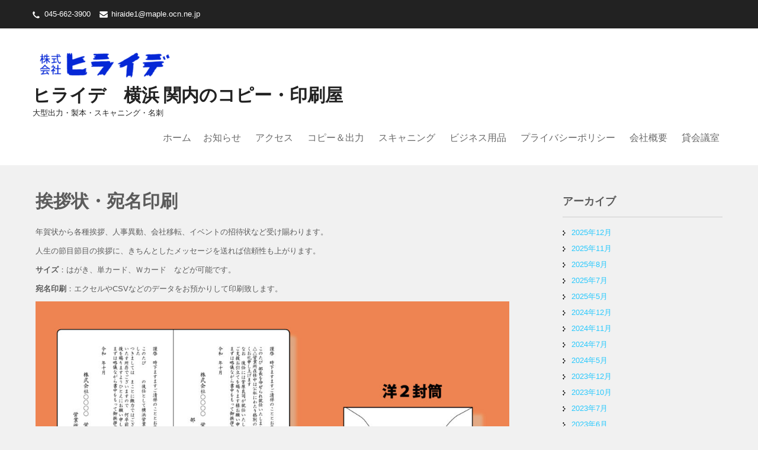

--- FILE ---
content_type: text/html; charset=UTF-8
request_url: http://hiraide3900.com/wp/businesscard_envelopes_lamination/postcard_adres/
body_size: 11146
content:
 <!DOCTYPE html>
<html lang="ja">
<head>
<meta charset="UTF-8">
<meta name="viewport" content="width=device-width">
<link rel="profile" href="https://gmpg.org/xfn/11">
<title>挨拶状・宛名印刷 &#8211; ヒライデ　横浜 関内のコピー・印刷屋</title>
<meta name='robots' content='max-image-preview:large' />
<link rel='dns-prefetch' href='//fonts.googleapis.com' />
<link rel="alternate" type="application/rss+xml" title="ヒライデ　横浜 関内のコピー・印刷屋 &raquo; フィード" href="http://hiraide3900.com/wp/feed/" />
<link rel="alternate" type="application/rss+xml" title="ヒライデ　横浜 関内のコピー・印刷屋 &raquo; コメントフィード" href="http://hiraide3900.com/wp/comments/feed/" />
<link rel="alternate" title="oEmbed (JSON)" type="application/json+oembed" href="http://hiraide3900.com/wp/wp-json/oembed/1.0/embed?url=http%3A%2F%2Fhiraide3900.com%2Fwp%2Fbusinesscard_envelopes_lamination%2Fpostcard_adres%2F" />
<link rel="alternate" title="oEmbed (XML)" type="text/xml+oembed" href="http://hiraide3900.com/wp/wp-json/oembed/1.0/embed?url=http%3A%2F%2Fhiraide3900.com%2Fwp%2Fbusinesscard_envelopes_lamination%2Fpostcard_adres%2F&#038;format=xml" />
<style id='wp-img-auto-sizes-contain-inline-css'>
img:is([sizes=auto i],[sizes^="auto," i]){contain-intrinsic-size:3000px 1500px}
/*# sourceURL=wp-img-auto-sizes-contain-inline-css */
</style>
<style id='wp-emoji-styles-inline-css'>

	img.wp-smiley, img.emoji {
		display: inline !important;
		border: none !important;
		box-shadow: none !important;
		height: 1em !important;
		width: 1em !important;
		margin: 0 0.07em !important;
		vertical-align: -0.1em !important;
		background: none !important;
		padding: 0 !important;
	}
/*# sourceURL=wp-emoji-styles-inline-css */
</style>
<style id='wp-block-library-inline-css'>
:root{--wp-block-synced-color:#7a00df;--wp-block-synced-color--rgb:122,0,223;--wp-bound-block-color:var(--wp-block-synced-color);--wp-editor-canvas-background:#ddd;--wp-admin-theme-color:#007cba;--wp-admin-theme-color--rgb:0,124,186;--wp-admin-theme-color-darker-10:#006ba1;--wp-admin-theme-color-darker-10--rgb:0,107,160.5;--wp-admin-theme-color-darker-20:#005a87;--wp-admin-theme-color-darker-20--rgb:0,90,135;--wp-admin-border-width-focus:2px}@media (min-resolution:192dpi){:root{--wp-admin-border-width-focus:1.5px}}.wp-element-button{cursor:pointer}:root .has-very-light-gray-background-color{background-color:#eee}:root .has-very-dark-gray-background-color{background-color:#313131}:root .has-very-light-gray-color{color:#eee}:root .has-very-dark-gray-color{color:#313131}:root .has-vivid-green-cyan-to-vivid-cyan-blue-gradient-background{background:linear-gradient(135deg,#00d084,#0693e3)}:root .has-purple-crush-gradient-background{background:linear-gradient(135deg,#34e2e4,#4721fb 50%,#ab1dfe)}:root .has-hazy-dawn-gradient-background{background:linear-gradient(135deg,#faaca8,#dad0ec)}:root .has-subdued-olive-gradient-background{background:linear-gradient(135deg,#fafae1,#67a671)}:root .has-atomic-cream-gradient-background{background:linear-gradient(135deg,#fdd79a,#004a59)}:root .has-nightshade-gradient-background{background:linear-gradient(135deg,#330968,#31cdcf)}:root .has-midnight-gradient-background{background:linear-gradient(135deg,#020381,#2874fc)}:root{--wp--preset--font-size--normal:16px;--wp--preset--font-size--huge:42px}.has-regular-font-size{font-size:1em}.has-larger-font-size{font-size:2.625em}.has-normal-font-size{font-size:var(--wp--preset--font-size--normal)}.has-huge-font-size{font-size:var(--wp--preset--font-size--huge)}.has-text-align-center{text-align:center}.has-text-align-left{text-align:left}.has-text-align-right{text-align:right}.has-fit-text{white-space:nowrap!important}#end-resizable-editor-section{display:none}.aligncenter{clear:both}.items-justified-left{justify-content:flex-start}.items-justified-center{justify-content:center}.items-justified-right{justify-content:flex-end}.items-justified-space-between{justify-content:space-between}.screen-reader-text{border:0;clip-path:inset(50%);height:1px;margin:-1px;overflow:hidden;padding:0;position:absolute;width:1px;word-wrap:normal!important}.screen-reader-text:focus{background-color:#ddd;clip-path:none;color:#444;display:block;font-size:1em;height:auto;left:5px;line-height:normal;padding:15px 23px 14px;text-decoration:none;top:5px;width:auto;z-index:100000}html :where(.has-border-color){border-style:solid}html :where([style*=border-top-color]){border-top-style:solid}html :where([style*=border-right-color]){border-right-style:solid}html :where([style*=border-bottom-color]){border-bottom-style:solid}html :where([style*=border-left-color]){border-left-style:solid}html :where([style*=border-width]){border-style:solid}html :where([style*=border-top-width]){border-top-style:solid}html :where([style*=border-right-width]){border-right-style:solid}html :where([style*=border-bottom-width]){border-bottom-style:solid}html :where([style*=border-left-width]){border-left-style:solid}html :where(img[class*=wp-image-]){height:auto;max-width:100%}:where(figure){margin:0 0 1em}html :where(.is-position-sticky){--wp-admin--admin-bar--position-offset:var(--wp-admin--admin-bar--height,0px)}@media screen and (max-width:600px){html :where(.is-position-sticky){--wp-admin--admin-bar--position-offset:0px}}

/*# sourceURL=wp-block-library-inline-css */
</style><style id='wp-block-image-inline-css'>
.wp-block-image>a,.wp-block-image>figure>a{display:inline-block}.wp-block-image img{box-sizing:border-box;height:auto;max-width:100%;vertical-align:bottom}@media not (prefers-reduced-motion){.wp-block-image img.hide{visibility:hidden}.wp-block-image img.show{animation:show-content-image .4s}}.wp-block-image[style*=border-radius] img,.wp-block-image[style*=border-radius]>a{border-radius:inherit}.wp-block-image.has-custom-border img{box-sizing:border-box}.wp-block-image.aligncenter{text-align:center}.wp-block-image.alignfull>a,.wp-block-image.alignwide>a{width:100%}.wp-block-image.alignfull img,.wp-block-image.alignwide img{height:auto;width:100%}.wp-block-image .aligncenter,.wp-block-image .alignleft,.wp-block-image .alignright,.wp-block-image.aligncenter,.wp-block-image.alignleft,.wp-block-image.alignright{display:table}.wp-block-image .aligncenter>figcaption,.wp-block-image .alignleft>figcaption,.wp-block-image .alignright>figcaption,.wp-block-image.aligncenter>figcaption,.wp-block-image.alignleft>figcaption,.wp-block-image.alignright>figcaption{caption-side:bottom;display:table-caption}.wp-block-image .alignleft{float:left;margin:.5em 1em .5em 0}.wp-block-image .alignright{float:right;margin:.5em 0 .5em 1em}.wp-block-image .aligncenter{margin-left:auto;margin-right:auto}.wp-block-image :where(figcaption){margin-bottom:1em;margin-top:.5em}.wp-block-image.is-style-circle-mask img{border-radius:9999px}@supports ((-webkit-mask-image:none) or (mask-image:none)) or (-webkit-mask-image:none){.wp-block-image.is-style-circle-mask img{border-radius:0;-webkit-mask-image:url('data:image/svg+xml;utf8,<svg viewBox="0 0 100 100" xmlns="http://www.w3.org/2000/svg"><circle cx="50" cy="50" r="50"/></svg>');mask-image:url('data:image/svg+xml;utf8,<svg viewBox="0 0 100 100" xmlns="http://www.w3.org/2000/svg"><circle cx="50" cy="50" r="50"/></svg>');mask-mode:alpha;-webkit-mask-position:center;mask-position:center;-webkit-mask-repeat:no-repeat;mask-repeat:no-repeat;-webkit-mask-size:contain;mask-size:contain}}:root :where(.wp-block-image.is-style-rounded img,.wp-block-image .is-style-rounded img){border-radius:9999px}.wp-block-image figure{margin:0}.wp-lightbox-container{display:flex;flex-direction:column;position:relative}.wp-lightbox-container img{cursor:zoom-in}.wp-lightbox-container img:hover+button{opacity:1}.wp-lightbox-container button{align-items:center;backdrop-filter:blur(16px) saturate(180%);background-color:#5a5a5a40;border:none;border-radius:4px;cursor:zoom-in;display:flex;height:20px;justify-content:center;opacity:0;padding:0;position:absolute;right:16px;text-align:center;top:16px;width:20px;z-index:100}@media not (prefers-reduced-motion){.wp-lightbox-container button{transition:opacity .2s ease}}.wp-lightbox-container button:focus-visible{outline:3px auto #5a5a5a40;outline:3px auto -webkit-focus-ring-color;outline-offset:3px}.wp-lightbox-container button:hover{cursor:pointer;opacity:1}.wp-lightbox-container button:focus{opacity:1}.wp-lightbox-container button:focus,.wp-lightbox-container button:hover,.wp-lightbox-container button:not(:hover):not(:active):not(.has-background){background-color:#5a5a5a40;border:none}.wp-lightbox-overlay{box-sizing:border-box;cursor:zoom-out;height:100vh;left:0;overflow:hidden;position:fixed;top:0;visibility:hidden;width:100%;z-index:100000}.wp-lightbox-overlay .close-button{align-items:center;cursor:pointer;display:flex;justify-content:center;min-height:40px;min-width:40px;padding:0;position:absolute;right:calc(env(safe-area-inset-right) + 16px);top:calc(env(safe-area-inset-top) + 16px);z-index:5000000}.wp-lightbox-overlay .close-button:focus,.wp-lightbox-overlay .close-button:hover,.wp-lightbox-overlay .close-button:not(:hover):not(:active):not(.has-background){background:none;border:none}.wp-lightbox-overlay .lightbox-image-container{height:var(--wp--lightbox-container-height);left:50%;overflow:hidden;position:absolute;top:50%;transform:translate(-50%,-50%);transform-origin:top left;width:var(--wp--lightbox-container-width);z-index:9999999999}.wp-lightbox-overlay .wp-block-image{align-items:center;box-sizing:border-box;display:flex;height:100%;justify-content:center;margin:0;position:relative;transform-origin:0 0;width:100%;z-index:3000000}.wp-lightbox-overlay .wp-block-image img{height:var(--wp--lightbox-image-height);min-height:var(--wp--lightbox-image-height);min-width:var(--wp--lightbox-image-width);width:var(--wp--lightbox-image-width)}.wp-lightbox-overlay .wp-block-image figcaption{display:none}.wp-lightbox-overlay button{background:none;border:none}.wp-lightbox-overlay .scrim{background-color:#fff;height:100%;opacity:.9;position:absolute;width:100%;z-index:2000000}.wp-lightbox-overlay.active{visibility:visible}@media not (prefers-reduced-motion){.wp-lightbox-overlay.active{animation:turn-on-visibility .25s both}.wp-lightbox-overlay.active img{animation:turn-on-visibility .35s both}.wp-lightbox-overlay.show-closing-animation:not(.active){animation:turn-off-visibility .35s both}.wp-lightbox-overlay.show-closing-animation:not(.active) img{animation:turn-off-visibility .25s both}.wp-lightbox-overlay.zoom.active{animation:none;opacity:1;visibility:visible}.wp-lightbox-overlay.zoom.active .lightbox-image-container{animation:lightbox-zoom-in .4s}.wp-lightbox-overlay.zoom.active .lightbox-image-container img{animation:none}.wp-lightbox-overlay.zoom.active .scrim{animation:turn-on-visibility .4s forwards}.wp-lightbox-overlay.zoom.show-closing-animation:not(.active){animation:none}.wp-lightbox-overlay.zoom.show-closing-animation:not(.active) .lightbox-image-container{animation:lightbox-zoom-out .4s}.wp-lightbox-overlay.zoom.show-closing-animation:not(.active) .lightbox-image-container img{animation:none}.wp-lightbox-overlay.zoom.show-closing-animation:not(.active) .scrim{animation:turn-off-visibility .4s forwards}}@keyframes show-content-image{0%{visibility:hidden}99%{visibility:hidden}to{visibility:visible}}@keyframes turn-on-visibility{0%{opacity:0}to{opacity:1}}@keyframes turn-off-visibility{0%{opacity:1;visibility:visible}99%{opacity:0;visibility:visible}to{opacity:0;visibility:hidden}}@keyframes lightbox-zoom-in{0%{transform:translate(calc((-100vw + var(--wp--lightbox-scrollbar-width))/2 + var(--wp--lightbox-initial-left-position)),calc(-50vh + var(--wp--lightbox-initial-top-position))) scale(var(--wp--lightbox-scale))}to{transform:translate(-50%,-50%) scale(1)}}@keyframes lightbox-zoom-out{0%{transform:translate(-50%,-50%) scale(1);visibility:visible}99%{visibility:visible}to{transform:translate(calc((-100vw + var(--wp--lightbox-scrollbar-width))/2 + var(--wp--lightbox-initial-left-position)),calc(-50vh + var(--wp--lightbox-initial-top-position))) scale(var(--wp--lightbox-scale));visibility:hidden}}
/*# sourceURL=http://hiraide3900.com/wp/wp-includes/blocks/image/style.min.css */
</style>
<style id='wp-block-image-theme-inline-css'>
:root :where(.wp-block-image figcaption){color:#555;font-size:13px;text-align:center}.is-dark-theme :root :where(.wp-block-image figcaption){color:#ffffffa6}.wp-block-image{margin:0 0 1em}
/*# sourceURL=http://hiraide3900.com/wp/wp-includes/blocks/image/theme.min.css */
</style>
<style id='wp-block-paragraph-inline-css'>
.is-small-text{font-size:.875em}.is-regular-text{font-size:1em}.is-large-text{font-size:2.25em}.is-larger-text{font-size:3em}.has-drop-cap:not(:focus):first-letter{float:left;font-size:8.4em;font-style:normal;font-weight:100;line-height:.68;margin:.05em .1em 0 0;text-transform:uppercase}body.rtl .has-drop-cap:not(:focus):first-letter{float:none;margin-left:.1em}p.has-drop-cap.has-background{overflow:hidden}:root :where(p.has-background){padding:1.25em 2.375em}:where(p.has-text-color:not(.has-link-color)) a{color:inherit}p.has-text-align-left[style*="writing-mode:vertical-lr"],p.has-text-align-right[style*="writing-mode:vertical-rl"]{rotate:180deg}
/*# sourceURL=http://hiraide3900.com/wp/wp-includes/blocks/paragraph/style.min.css */
</style>
<style id='global-styles-inline-css'>
:root{--wp--preset--aspect-ratio--square: 1;--wp--preset--aspect-ratio--4-3: 4/3;--wp--preset--aspect-ratio--3-4: 3/4;--wp--preset--aspect-ratio--3-2: 3/2;--wp--preset--aspect-ratio--2-3: 2/3;--wp--preset--aspect-ratio--16-9: 16/9;--wp--preset--aspect-ratio--9-16: 9/16;--wp--preset--color--black: #000000;--wp--preset--color--cyan-bluish-gray: #abb8c3;--wp--preset--color--white: #ffffff;--wp--preset--color--pale-pink: #f78da7;--wp--preset--color--vivid-red: #cf2e2e;--wp--preset--color--luminous-vivid-orange: #ff6900;--wp--preset--color--luminous-vivid-amber: #fcb900;--wp--preset--color--light-green-cyan: #7bdcb5;--wp--preset--color--vivid-green-cyan: #00d084;--wp--preset--color--pale-cyan-blue: #8ed1fc;--wp--preset--color--vivid-cyan-blue: #0693e3;--wp--preset--color--vivid-purple: #9b51e0;--wp--preset--gradient--vivid-cyan-blue-to-vivid-purple: linear-gradient(135deg,rgb(6,147,227) 0%,rgb(155,81,224) 100%);--wp--preset--gradient--light-green-cyan-to-vivid-green-cyan: linear-gradient(135deg,rgb(122,220,180) 0%,rgb(0,208,130) 100%);--wp--preset--gradient--luminous-vivid-amber-to-luminous-vivid-orange: linear-gradient(135deg,rgb(252,185,0) 0%,rgb(255,105,0) 100%);--wp--preset--gradient--luminous-vivid-orange-to-vivid-red: linear-gradient(135deg,rgb(255,105,0) 0%,rgb(207,46,46) 100%);--wp--preset--gradient--very-light-gray-to-cyan-bluish-gray: linear-gradient(135deg,rgb(238,238,238) 0%,rgb(169,184,195) 100%);--wp--preset--gradient--cool-to-warm-spectrum: linear-gradient(135deg,rgb(74,234,220) 0%,rgb(151,120,209) 20%,rgb(207,42,186) 40%,rgb(238,44,130) 60%,rgb(251,105,98) 80%,rgb(254,248,76) 100%);--wp--preset--gradient--blush-light-purple: linear-gradient(135deg,rgb(255,206,236) 0%,rgb(152,150,240) 100%);--wp--preset--gradient--blush-bordeaux: linear-gradient(135deg,rgb(254,205,165) 0%,rgb(254,45,45) 50%,rgb(107,0,62) 100%);--wp--preset--gradient--luminous-dusk: linear-gradient(135deg,rgb(255,203,112) 0%,rgb(199,81,192) 50%,rgb(65,88,208) 100%);--wp--preset--gradient--pale-ocean: linear-gradient(135deg,rgb(255,245,203) 0%,rgb(182,227,212) 50%,rgb(51,167,181) 100%);--wp--preset--gradient--electric-grass: linear-gradient(135deg,rgb(202,248,128) 0%,rgb(113,206,126) 100%);--wp--preset--gradient--midnight: linear-gradient(135deg,rgb(2,3,129) 0%,rgb(40,116,252) 100%);--wp--preset--font-size--small: 13px;--wp--preset--font-size--medium: 20px;--wp--preset--font-size--large: 36px;--wp--preset--font-size--x-large: 42px;--wp--preset--spacing--20: 0.44rem;--wp--preset--spacing--30: 0.67rem;--wp--preset--spacing--40: 1rem;--wp--preset--spacing--50: 1.5rem;--wp--preset--spacing--60: 2.25rem;--wp--preset--spacing--70: 3.38rem;--wp--preset--spacing--80: 5.06rem;--wp--preset--shadow--natural: 6px 6px 9px rgba(0, 0, 0, 0.2);--wp--preset--shadow--deep: 12px 12px 50px rgba(0, 0, 0, 0.4);--wp--preset--shadow--sharp: 6px 6px 0px rgba(0, 0, 0, 0.2);--wp--preset--shadow--outlined: 6px 6px 0px -3px rgb(255, 255, 255), 6px 6px rgb(0, 0, 0);--wp--preset--shadow--crisp: 6px 6px 0px rgb(0, 0, 0);}:where(.is-layout-flex){gap: 0.5em;}:where(.is-layout-grid){gap: 0.5em;}body .is-layout-flex{display: flex;}.is-layout-flex{flex-wrap: wrap;align-items: center;}.is-layout-flex > :is(*, div){margin: 0;}body .is-layout-grid{display: grid;}.is-layout-grid > :is(*, div){margin: 0;}:where(.wp-block-columns.is-layout-flex){gap: 2em;}:where(.wp-block-columns.is-layout-grid){gap: 2em;}:where(.wp-block-post-template.is-layout-flex){gap: 1.25em;}:where(.wp-block-post-template.is-layout-grid){gap: 1.25em;}.has-black-color{color: var(--wp--preset--color--black) !important;}.has-cyan-bluish-gray-color{color: var(--wp--preset--color--cyan-bluish-gray) !important;}.has-white-color{color: var(--wp--preset--color--white) !important;}.has-pale-pink-color{color: var(--wp--preset--color--pale-pink) !important;}.has-vivid-red-color{color: var(--wp--preset--color--vivid-red) !important;}.has-luminous-vivid-orange-color{color: var(--wp--preset--color--luminous-vivid-orange) !important;}.has-luminous-vivid-amber-color{color: var(--wp--preset--color--luminous-vivid-amber) !important;}.has-light-green-cyan-color{color: var(--wp--preset--color--light-green-cyan) !important;}.has-vivid-green-cyan-color{color: var(--wp--preset--color--vivid-green-cyan) !important;}.has-pale-cyan-blue-color{color: var(--wp--preset--color--pale-cyan-blue) !important;}.has-vivid-cyan-blue-color{color: var(--wp--preset--color--vivid-cyan-blue) !important;}.has-vivid-purple-color{color: var(--wp--preset--color--vivid-purple) !important;}.has-black-background-color{background-color: var(--wp--preset--color--black) !important;}.has-cyan-bluish-gray-background-color{background-color: var(--wp--preset--color--cyan-bluish-gray) !important;}.has-white-background-color{background-color: var(--wp--preset--color--white) !important;}.has-pale-pink-background-color{background-color: var(--wp--preset--color--pale-pink) !important;}.has-vivid-red-background-color{background-color: var(--wp--preset--color--vivid-red) !important;}.has-luminous-vivid-orange-background-color{background-color: var(--wp--preset--color--luminous-vivid-orange) !important;}.has-luminous-vivid-amber-background-color{background-color: var(--wp--preset--color--luminous-vivid-amber) !important;}.has-light-green-cyan-background-color{background-color: var(--wp--preset--color--light-green-cyan) !important;}.has-vivid-green-cyan-background-color{background-color: var(--wp--preset--color--vivid-green-cyan) !important;}.has-pale-cyan-blue-background-color{background-color: var(--wp--preset--color--pale-cyan-blue) !important;}.has-vivid-cyan-blue-background-color{background-color: var(--wp--preset--color--vivid-cyan-blue) !important;}.has-vivid-purple-background-color{background-color: var(--wp--preset--color--vivid-purple) !important;}.has-black-border-color{border-color: var(--wp--preset--color--black) !important;}.has-cyan-bluish-gray-border-color{border-color: var(--wp--preset--color--cyan-bluish-gray) !important;}.has-white-border-color{border-color: var(--wp--preset--color--white) !important;}.has-pale-pink-border-color{border-color: var(--wp--preset--color--pale-pink) !important;}.has-vivid-red-border-color{border-color: var(--wp--preset--color--vivid-red) !important;}.has-luminous-vivid-orange-border-color{border-color: var(--wp--preset--color--luminous-vivid-orange) !important;}.has-luminous-vivid-amber-border-color{border-color: var(--wp--preset--color--luminous-vivid-amber) !important;}.has-light-green-cyan-border-color{border-color: var(--wp--preset--color--light-green-cyan) !important;}.has-vivid-green-cyan-border-color{border-color: var(--wp--preset--color--vivid-green-cyan) !important;}.has-pale-cyan-blue-border-color{border-color: var(--wp--preset--color--pale-cyan-blue) !important;}.has-vivid-cyan-blue-border-color{border-color: var(--wp--preset--color--vivid-cyan-blue) !important;}.has-vivid-purple-border-color{border-color: var(--wp--preset--color--vivid-purple) !important;}.has-vivid-cyan-blue-to-vivid-purple-gradient-background{background: var(--wp--preset--gradient--vivid-cyan-blue-to-vivid-purple) !important;}.has-light-green-cyan-to-vivid-green-cyan-gradient-background{background: var(--wp--preset--gradient--light-green-cyan-to-vivid-green-cyan) !important;}.has-luminous-vivid-amber-to-luminous-vivid-orange-gradient-background{background: var(--wp--preset--gradient--luminous-vivid-amber-to-luminous-vivid-orange) !important;}.has-luminous-vivid-orange-to-vivid-red-gradient-background{background: var(--wp--preset--gradient--luminous-vivid-orange-to-vivid-red) !important;}.has-very-light-gray-to-cyan-bluish-gray-gradient-background{background: var(--wp--preset--gradient--very-light-gray-to-cyan-bluish-gray) !important;}.has-cool-to-warm-spectrum-gradient-background{background: var(--wp--preset--gradient--cool-to-warm-spectrum) !important;}.has-blush-light-purple-gradient-background{background: var(--wp--preset--gradient--blush-light-purple) !important;}.has-blush-bordeaux-gradient-background{background: var(--wp--preset--gradient--blush-bordeaux) !important;}.has-luminous-dusk-gradient-background{background: var(--wp--preset--gradient--luminous-dusk) !important;}.has-pale-ocean-gradient-background{background: var(--wp--preset--gradient--pale-ocean) !important;}.has-electric-grass-gradient-background{background: var(--wp--preset--gradient--electric-grass) !important;}.has-midnight-gradient-background{background: var(--wp--preset--gradient--midnight) !important;}.has-small-font-size{font-size: var(--wp--preset--font-size--small) !important;}.has-medium-font-size{font-size: var(--wp--preset--font-size--medium) !important;}.has-large-font-size{font-size: var(--wp--preset--font-size--large) !important;}.has-x-large-font-size{font-size: var(--wp--preset--font-size--x-large) !important;}
/*# sourceURL=global-styles-inline-css */
</style>

<style id='classic-theme-styles-inline-css'>
/*! This file is auto-generated */
.wp-block-button__link{color:#fff;background-color:#32373c;border-radius:9999px;box-shadow:none;text-decoration:none;padding:calc(.667em + 2px) calc(1.333em + 2px);font-size:1.125em}.wp-block-file__button{background:#32373c;color:#fff;text-decoration:none}
/*# sourceURL=/wp-includes/css/classic-themes.min.css */
</style>
<link rel='stylesheet' id='corporate-lite-font-css' href='//fonts.googleapis.com/css?family=PT+Sans%3A300%2C400%2C600%2C700%2C800%2C900%7CRoboto%3A400%2C700%7CRoboto+Condensed%3A400%2C700&#038;ver=6.9' media='all' />
<link rel='stylesheet' id='corporate-lite-basic-style-css' href='http://hiraide3900.com/wp/wp-content/themes/corporate-lite/style.css?ver=6.9' media='all' />
<link rel='stylesheet' id='corporate-lite-editor-style-css' href='http://hiraide3900.com/wp/wp-content/themes/corporate-lite/editor-style.css?ver=6.9' media='all' />
<link rel='stylesheet' id='corporate-lite-responsive-style-css' href='http://hiraide3900.com/wp/wp-content/themes/corporate-lite/css/theme-responsive.css?ver=6.9' media='all' />
<link rel='stylesheet' id='corporate-lite-nivo-style-css' href='http://hiraide3900.com/wp/wp-content/themes/corporate-lite/css/nivo-slider.css?ver=6.9' media='all' />
<link rel='stylesheet' id='corporate-lite-nivo-gen-css' href='http://hiraide3900.com/wp/wp-content/themes/corporate-lite/css/genericons/genericons.css?ver=6.9' media='all' />
<script src="http://hiraide3900.com/wp/wp-includes/js/jquery/jquery.min.js?ver=3.7.1" id="jquery-core-js"></script>
<script src="http://hiraide3900.com/wp/wp-includes/js/jquery/jquery-migrate.min.js?ver=3.4.1" id="jquery-migrate-js"></script>
<script src="http://hiraide3900.com/wp/wp-content/themes/corporate-lite/js/custom.js?ver=6.9" id="corporate-lite-customscripts-js"></script>
<link rel="https://api.w.org/" href="http://hiraide3900.com/wp/wp-json/" /><link rel="alternate" title="JSON" type="application/json" href="http://hiraide3900.com/wp/wp-json/wp/v2/pages/116" /><link rel="EditURI" type="application/rsd+xml" title="RSD" href="http://hiraide3900.com/wp/xmlrpc.php?rsd" />
<meta name="generator" content="WordPress 6.9" />
<link rel="canonical" href="http://hiraide3900.com/wp/businesscard_envelopes_lamination/postcard_adres/" />
<link rel='shortlink' href='http://hiraide3900.com/wp/?p=116' />
        <style>
				a, 
				.tm_client strong,
				#footer ul li:hover a, 
				#footer ul li.current_page_item a,
				.postmeta a:hover,
				.footer-menu ul li a:hover,
				#sidebar ul li a:hover,
				.blog-post h3.entry-title,
				.woocommerce ul.products li.product .price,
				.services-box h2:hover{
					color:#29c9fd;
				}
				a.blog-more:hover,
				.pagination ul li .current, 
				.pagination ul li a:hover,
				#commentform input#submit,
				input.search-submit,
				.nivo-controlNav a.active,
				.top-right .social-icons a:hover,
				.blog-date .date{
					background-color:#29c9fd;
				}
				.top-bar{background-color:#222222;}
				.grey-strip{background-color:#313131;}
				.copyright-wrapper{background-color:#222222;}
				
			
		</style>
		<style type="text/css">
		
	</style>
	<link rel="icon" href="http://hiraide3900.com/wp/wp-content/uploads/2022/10/cropped-hiraide-LOGO-Mark-32x32.jpg" sizes="32x32" />
<link rel="icon" href="http://hiraide3900.com/wp/wp-content/uploads/2022/10/cropped-hiraide-LOGO-Mark-192x192.jpg" sizes="192x192" />
<link rel="apple-touch-icon" href="http://hiraide3900.com/wp/wp-content/uploads/2022/10/cropped-hiraide-LOGO-Mark-180x180.jpg" />
<meta name="msapplication-TileImage" content="http://hiraide3900.com/wp/wp-content/uploads/2022/10/cropped-hiraide-LOGO-Mark-270x270.jpg" />
</head>

<body class="wp-singular page-template-default page page-id-116 page-child parent-pageid-85 wp-custom-logo wp-embed-responsive wp-theme-corporate-lite">
<a class="skip-link screen-reader-text" href="#sitemain">
	Skip to content</a>
<div class="top-bar">
		<div class="aligner">
        		<div class="top-left"><p class="call">045-662-3900</p><p class="mail"><a href="mailto:hiraide1@maple.ocn.ne.jp">hiraide1@maple.ocn.ne.jp</a></p>
                </div><!-- top-left -->
                <div class="top-right">                </div><!-- top-right --><div class="clear"></div>
        </div><!-- aligner -->
</div><!-- top-bar -->
<div class="header">
            		<div class="aligner">
                    		<div class="logo">
                            		<a href="http://hiraide3900.com/wp/" class="custom-logo-link" rel="home"><img width="240" height="62" src="http://hiraide3900.com/wp/wp-content/uploads/2023/02/cropped-ヒライデロゴ.png" class="custom-logo" alt="ヒライデ　横浜 関内のコピー・印刷屋" decoding="async" /></a>						<h1><a href="http://hiraide3900.com/wp/" rel="home">ヒライデ　横浜 関内のコピー・印刷屋</a></h1>

											<p>大型出力・製本・スキャニング・名刺</p>
					                             </div>
                             <div class="toggle">
                            <a class="toggleMenu" href="#">メニュー</a>
                            </div>                           
                            <div class="nav">
								<div class="menu"><ul>
<li ><a href="http://hiraide3900.com/wp/">ホーム</a></li><li class="page_item page-item-298 page_item_has_children"><a href="http://hiraide3900.com/wp/information/">お知らせ</a>
<ul class='children'>
	<li class="page_item page-item-571"><a href="http://hiraide3900.com/wp/information/%e4%be%a1%e6%a0%bc%e6%94%b9%e5%ae%9a%e3%81%ae%e3%81%8a%e7%9f%a5%e3%82%89%e3%81%9b%e3%80%802025-09-01/">価格改定のお知らせ　2025.09.01</a></li>
</ul>
</li>
<li class="page_item page-item-154"><a href="http://hiraide3900.com/wp/access/">アクセス</a></li>
<li class="page_item page-item-35 page_item_has_children"><a href="http://hiraide3900.com/wp/copy_print/">コピー＆出力</a>
<ul class='children'>
	<li class="page_item page-item-208"><a href="http://hiraide3900.com/wp/copy_print/copy_poster_large/">大判ポスター・図面</a></li>
	<li class="page_item page-item-190"><a href="http://hiraide3900.com/wp/copy_print/copy_printing_small/">コピー・出力</a></li>
	<li class="page_item page-item-400"><a href="http://hiraide3900.com/wp/copy_print/washi-print/">和紙（美濃和紙）出力</a></li>
	<li class="page_item page-item-146"><a href="http://hiraide3900.com/wp/copy_print/bookbinding/">製本</a></li>
	<li class="page_item page-item-222"><a href="http://hiraide3900.com/wp/copy_print/cd-dvd-diskprint/">CD/DVD盤面印刷</a></li>
	<li class="page_item page-item-320"><a href="http://hiraide3900.com/wp/copy_print/panel-processing/">パネル加工</a></li>
	<li class="page_item page-item-355"><a href="http://hiraide3900.com/wp/copy_print/microfilm/">マイクロフィルム引き伸ばし</a></li>
</ul>
</li>
<li class="page_item page-item-48 page_item_has_children"><a href="http://hiraide3900.com/wp/scanning/">スキャニング</a>
<ul class='children'>
	<li class="page_item page-item-55"><a href="http://hiraide3900.com/wp/scanning/book-scanning/">ブックスキャン</a></li>
	<li class="page_item page-item-50"><a href="http://hiraide3900.com/wp/scanning/book-copy/">ブックコピー</a></li>
</ul>
</li>
<li class="page_item page-item-85 page_item_has_children current_page_ancestor current_page_parent"><a href="http://hiraide3900.com/wp/businesscard_envelopes_lamination/">ビジネス用品</a>
<ul class='children'>
	<li class="page_item page-item-105"><a href="http://hiraide3900.com/wp/businesscard_envelopes_lamination/businesscard/">名刺</a></li>
	<li class="page_item page-item-116 current_page_item"><a href="http://hiraide3900.com/wp/businesscard_envelopes_lamination/postcard_adres/" aria-current="page">挨拶状・宛名印刷</a></li>
	<li class="page_item page-item-110"><a href="http://hiraide3900.com/wp/businesscard_envelopes_lamination/laminate/">ラミネート加工</a></li>
	<li class="page_item page-item-107"><a href="http://hiraide3900.com/wp/businesscard_envelopes_lamination/envelope/">封筒</a></li>
	<li class="page_item page-item-113"><a href="http://hiraide3900.com/wp/businesscard_envelopes_lamination/banner/">横断幕</a></li>
	<li class="page_item page-item-219"><a href="http://hiraide3900.com/wp/businesscard_envelopes_lamination/testimonial/">表彰状</a></li>
</ul>
</li>
<li class="page_item page-item-3"><a href="http://hiraide3900.com/wp/privacy-policy/">プライバシーポリシー</a></li>
<li class="page_item page-item-13"><a href="http://hiraide3900.com/wp/company/">会社概要</a></li>
<li class="page_item page-item-61"><a href="http://hiraide3900.com/wp/conference-room/">貸会議室</a></li>
</ul></div>
                            </div><!-- nav --><div class="clear"></div>
                    </div><!-- aligner -->
            </div><!-- header -->
      <div class="main-container" id="sitemain">
               
<div class="content-area">
    <div class="middle-align content_sidebar">
        <div class="site-main" id="sitemain">
			                
<article id="post-116" class="post-116 page type-page status-publish hentry">
	<header class="entry-header">
		<h1 class="entry-title">挨拶状・宛名印刷</h1>
	</header><!-- .entry-header -->

	<div class="entry-content">
		
<p>年賀状から各種挨拶、人事異動、会社移転、イベントの招待状など受け賜わります。</p>



<p>人生の節目節目の挨拶に、きちんとしたメッセージを送れば信頼性も上がります。</p>



<p></p>



<p><strong>サイズ</strong>：はがき、単カード、Ｗカード　などが可能です。</p>



<p><strong>宛名印刷</strong>：エクセルやCSVなどのデータをお預かりして印刷致します。</p>



<figure class="wp-block-image size-large"><img fetchpriority="high" decoding="async" width="1024" height="724" src="http://hiraide3900.com/wp/wp-content/uploads/2023/01/Wカード-1024x724.jpg" alt="" class="wp-image-123" srcset="http://hiraide3900.com/wp/wp-content/uploads/2023/01/Wカード-1024x724.jpg 1024w, http://hiraide3900.com/wp/wp-content/uploads/2023/01/Wカード-300x212.jpg 300w, http://hiraide3900.com/wp/wp-content/uploads/2023/01/Wカード-768x543.jpg 768w, http://hiraide3900.com/wp/wp-content/uploads/2023/01/Wカード-1536x1086.jpg 1536w, http://hiraide3900.com/wp/wp-content/uploads/2023/01/Wカード-2048x1449.jpg 2048w" sizes="(max-width: 1024px) 100vw, 1024px" /></figure>
			</div><!-- .entry-content -->
	</article><!-- #post-## -->
                                    </div>
        <div id="sidebar" >
    
            <aside id="archives" class="widget">
            <h3 class="widget-title">アーカイブ</h3>
            <ul>
                	<li><a href='http://hiraide3900.com/wp/2025/12/'>2025年12月</a></li>
	<li><a href='http://hiraide3900.com/wp/2025/11/'>2025年11月</a></li>
	<li><a href='http://hiraide3900.com/wp/2025/08/'>2025年8月</a></li>
	<li><a href='http://hiraide3900.com/wp/2025/07/'>2025年7月</a></li>
	<li><a href='http://hiraide3900.com/wp/2025/05/'>2025年5月</a></li>
	<li><a href='http://hiraide3900.com/wp/2024/12/'>2024年12月</a></li>
	<li><a href='http://hiraide3900.com/wp/2024/11/'>2024年11月</a></li>
	<li><a href='http://hiraide3900.com/wp/2024/07/'>2024年7月</a></li>
	<li><a href='http://hiraide3900.com/wp/2024/05/'>2024年5月</a></li>
	<li><a href='http://hiraide3900.com/wp/2023/12/'>2023年12月</a></li>
	<li><a href='http://hiraide3900.com/wp/2023/10/'>2023年10月</a></li>
	<li><a href='http://hiraide3900.com/wp/2023/07/'>2023年7月</a></li>
	<li><a href='http://hiraide3900.com/wp/2023/06/'>2023年6月</a></li>
	<li><a href='http://hiraide3900.com/wp/2023/02/'>2023年2月</a></li>
	<li><a href='http://hiraide3900.com/wp/2022/08/'>2022年8月</a></li>
            </ul>
        </aside>
        <aside id="meta" class="widget">
            <h3 class="widget-title">メタ</h3>
            <ul>
                                <li><a href="http://hiraide3900.com/wp/wp-login.php">ログイン</a></li>
                            </ul>
        </aside>
    	
</div><!-- sidebar -->

        <div class="clear"></div>
    </div>
</div>

        <div class="copyright-wrapper">
        	<div class="inner">
                <div class="footer-menu">
                        <div class="menu"><ul>
<li ><a href="http://hiraide3900.com/wp/">ホーム</a></li><li class="page_item page-item-298 page_item_has_children"><a href="http://hiraide3900.com/wp/information/">お知らせ</a>
<ul class='children'>
	<li class="page_item page-item-571"><a href="http://hiraide3900.com/wp/information/%e4%be%a1%e6%a0%bc%e6%94%b9%e5%ae%9a%e3%81%ae%e3%81%8a%e7%9f%a5%e3%82%89%e3%81%9b%e3%80%802025-09-01/">価格改定のお知らせ　2025.09.01</a></li>
</ul>
</li>
<li class="page_item page-item-154"><a href="http://hiraide3900.com/wp/access/">アクセス</a></li>
<li class="page_item page-item-35 page_item_has_children"><a href="http://hiraide3900.com/wp/copy_print/">コピー＆出力</a>
<ul class='children'>
	<li class="page_item page-item-208"><a href="http://hiraide3900.com/wp/copy_print/copy_poster_large/">大判ポスター・図面</a></li>
	<li class="page_item page-item-190"><a href="http://hiraide3900.com/wp/copy_print/copy_printing_small/">コピー・出力</a></li>
	<li class="page_item page-item-400"><a href="http://hiraide3900.com/wp/copy_print/washi-print/">和紙（美濃和紙）出力</a></li>
	<li class="page_item page-item-146"><a href="http://hiraide3900.com/wp/copy_print/bookbinding/">製本</a></li>
	<li class="page_item page-item-222"><a href="http://hiraide3900.com/wp/copy_print/cd-dvd-diskprint/">CD/DVD盤面印刷</a></li>
	<li class="page_item page-item-320"><a href="http://hiraide3900.com/wp/copy_print/panel-processing/">パネル加工</a></li>
	<li class="page_item page-item-355"><a href="http://hiraide3900.com/wp/copy_print/microfilm/">マイクロフィルム引き伸ばし</a></li>
</ul>
</li>
<li class="page_item page-item-48 page_item_has_children"><a href="http://hiraide3900.com/wp/scanning/">スキャニング</a>
<ul class='children'>
	<li class="page_item page-item-55"><a href="http://hiraide3900.com/wp/scanning/book-scanning/">ブックスキャン</a></li>
	<li class="page_item page-item-50"><a href="http://hiraide3900.com/wp/scanning/book-copy/">ブックコピー</a></li>
</ul>
</li>
<li class="page_item page-item-85 page_item_has_children current_page_ancestor current_page_parent"><a href="http://hiraide3900.com/wp/businesscard_envelopes_lamination/">ビジネス用品</a>
<ul class='children'>
	<li class="page_item page-item-105"><a href="http://hiraide3900.com/wp/businesscard_envelopes_lamination/businesscard/">名刺</a></li>
	<li class="page_item page-item-116 current_page_item"><a href="http://hiraide3900.com/wp/businesscard_envelopes_lamination/postcard_adres/" aria-current="page">挨拶状・宛名印刷</a></li>
	<li class="page_item page-item-110"><a href="http://hiraide3900.com/wp/businesscard_envelopes_lamination/laminate/">ラミネート加工</a></li>
	<li class="page_item page-item-107"><a href="http://hiraide3900.com/wp/businesscard_envelopes_lamination/envelope/">封筒</a></li>
	<li class="page_item page-item-113"><a href="http://hiraide3900.com/wp/businesscard_envelopes_lamination/banner/">横断幕</a></li>
	<li class="page_item page-item-219"><a href="http://hiraide3900.com/wp/businesscard_envelopes_lamination/testimonial/">表彰状</a></li>
</ul>
</li>
<li class="page_item page-item-3"><a href="http://hiraide3900.com/wp/privacy-policy/">プライバシーポリシー</a></li>
<li class="page_item page-item-13"><a href="http://hiraide3900.com/wp/company/">会社概要</a></li>
<li class="page_item page-item-61"><a href="http://hiraide3900.com/wp/conference-room/">貸会議室</a></li>
</ul></div>
                </div><!-- footer-menu -->
                <div class="copyright">
                    	<p>Corporate Lite 2022 | All Rights Reserved. Corporate Lite theme by<a href=http://flythemes.net/ target='_blank'> Flythemes</a></p>               
                </div><!-- copyright --><div class="clear"></div>           
            </div><!-- inner -->
        </div>
    </div>
<script type="speculationrules">
{"prefetch":[{"source":"document","where":{"and":[{"href_matches":"/wp/*"},{"not":{"href_matches":["/wp/wp-*.php","/wp/wp-admin/*","/wp/wp-content/uploads/*","/wp/wp-content/*","/wp/wp-content/plugins/*","/wp/wp-content/themes/corporate-lite/*","/wp/*\\?(.+)"]}},{"not":{"selector_matches":"a[rel~=\"nofollow\"]"}},{"not":{"selector_matches":".no-prefetch, .no-prefetch a"}}]},"eagerness":"conservative"}]}
</script>
<script id="wp-emoji-settings" type="application/json">
{"baseUrl":"https://s.w.org/images/core/emoji/17.0.2/72x72/","ext":".png","svgUrl":"https://s.w.org/images/core/emoji/17.0.2/svg/","svgExt":".svg","source":{"concatemoji":"http://hiraide3900.com/wp/wp-includes/js/wp-emoji-release.min.js?ver=6.9"}}
</script>
<script type="module">
/*! This file is auto-generated */
const a=JSON.parse(document.getElementById("wp-emoji-settings").textContent),o=(window._wpemojiSettings=a,"wpEmojiSettingsSupports"),s=["flag","emoji"];function i(e){try{var t={supportTests:e,timestamp:(new Date).valueOf()};sessionStorage.setItem(o,JSON.stringify(t))}catch(e){}}function c(e,t,n){e.clearRect(0,0,e.canvas.width,e.canvas.height),e.fillText(t,0,0);t=new Uint32Array(e.getImageData(0,0,e.canvas.width,e.canvas.height).data);e.clearRect(0,0,e.canvas.width,e.canvas.height),e.fillText(n,0,0);const a=new Uint32Array(e.getImageData(0,0,e.canvas.width,e.canvas.height).data);return t.every((e,t)=>e===a[t])}function p(e,t){e.clearRect(0,0,e.canvas.width,e.canvas.height),e.fillText(t,0,0);var n=e.getImageData(16,16,1,1);for(let e=0;e<n.data.length;e++)if(0!==n.data[e])return!1;return!0}function u(e,t,n,a){switch(t){case"flag":return n(e,"\ud83c\udff3\ufe0f\u200d\u26a7\ufe0f","\ud83c\udff3\ufe0f\u200b\u26a7\ufe0f")?!1:!n(e,"\ud83c\udde8\ud83c\uddf6","\ud83c\udde8\u200b\ud83c\uddf6")&&!n(e,"\ud83c\udff4\udb40\udc67\udb40\udc62\udb40\udc65\udb40\udc6e\udb40\udc67\udb40\udc7f","\ud83c\udff4\u200b\udb40\udc67\u200b\udb40\udc62\u200b\udb40\udc65\u200b\udb40\udc6e\u200b\udb40\udc67\u200b\udb40\udc7f");case"emoji":return!a(e,"\ud83e\u1fac8")}return!1}function f(e,t,n,a){let r;const o=(r="undefined"!=typeof WorkerGlobalScope&&self instanceof WorkerGlobalScope?new OffscreenCanvas(300,150):document.createElement("canvas")).getContext("2d",{willReadFrequently:!0}),s=(o.textBaseline="top",o.font="600 32px Arial",{});return e.forEach(e=>{s[e]=t(o,e,n,a)}),s}function r(e){var t=document.createElement("script");t.src=e,t.defer=!0,document.head.appendChild(t)}a.supports={everything:!0,everythingExceptFlag:!0},new Promise(t=>{let n=function(){try{var e=JSON.parse(sessionStorage.getItem(o));if("object"==typeof e&&"number"==typeof e.timestamp&&(new Date).valueOf()<e.timestamp+604800&&"object"==typeof e.supportTests)return e.supportTests}catch(e){}return null}();if(!n){if("undefined"!=typeof Worker&&"undefined"!=typeof OffscreenCanvas&&"undefined"!=typeof URL&&URL.createObjectURL&&"undefined"!=typeof Blob)try{var e="postMessage("+f.toString()+"("+[JSON.stringify(s),u.toString(),c.toString(),p.toString()].join(",")+"));",a=new Blob([e],{type:"text/javascript"});const r=new Worker(URL.createObjectURL(a),{name:"wpTestEmojiSupports"});return void(r.onmessage=e=>{i(n=e.data),r.terminate(),t(n)})}catch(e){}i(n=f(s,u,c,p))}t(n)}).then(e=>{for(const n in e)a.supports[n]=e[n],a.supports.everything=a.supports.everything&&a.supports[n],"flag"!==n&&(a.supports.everythingExceptFlag=a.supports.everythingExceptFlag&&a.supports[n]);var t;a.supports.everythingExceptFlag=a.supports.everythingExceptFlag&&!a.supports.flag,a.supports.everything||((t=a.source||{}).concatemoji?r(t.concatemoji):t.wpemoji&&t.twemoji&&(r(t.twemoji),r(t.wpemoji)))});
//# sourceURL=http://hiraide3900.com/wp/wp-includes/js/wp-emoji-loader.min.js
</script>

</body>
</html>